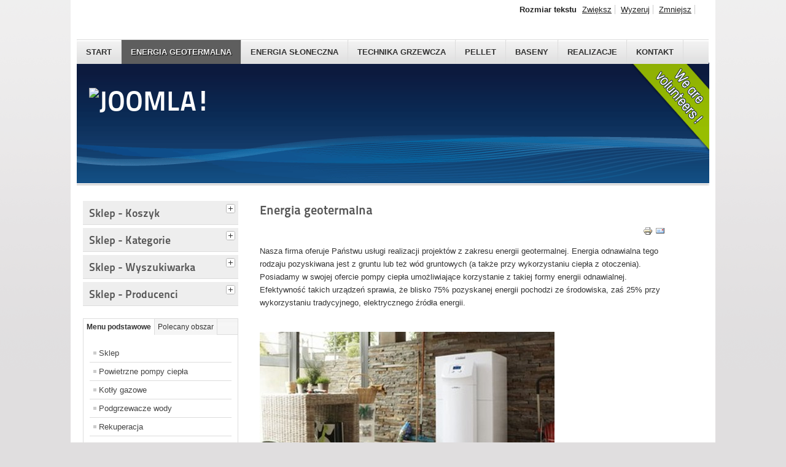

--- FILE ---
content_type: text/html; charset=utf-8
request_url: http://www.sol-tech.pl/index.php/energia-geotermalna
body_size: 5783
content:
<!DOCTYPE html PUBLIC "-//W3C//DTD XHTML 1.0 Transitional//EN" "http://www.w3.org/TR/xhtml1/DTD/xhtml1-transitional.dtd">
<html xmlns="http://www.w3.org/1999/xhtml" xml:lang="pl-pl" lang="pl-pl" dir="ltr" >
<head>
  <base href="http://www.sol-tech.pl/index.php/energia-geotermalna" />
  <meta http-equiv="content-type" content="text/html; charset=utf-8" />
  <meta name="keywords" content="energia geotermalna, geoterma, pompa ciepła, bolesławiec, sol-tech, odnawialne źródła energii" />
  <meta name="author" content="Sebstian Król" />
  <meta name="description" content="Firma Sol-Tech z Bolesławca oferuje Państwu kompleksowe usługi realizacji projektów z zakresu odnawialnych źródeł energii - energii geotermalnej." />
  <meta name="generator" content="Joomla! - Open Source Content Management" />
  <title>Energia geotermalna</title>
  <link href="/templates/beez_20/favicon.ico" rel="shortcut icon" type="image/vnd.microsoft.icon" />
  <link rel="stylesheet" href="/templates/system/css/system.css" type="text/css" />
  <link rel="stylesheet" href="/templates/beez_20/css/position.css" type="text/css" media="screen,projection"  />
  <link rel="stylesheet" href="/templates/beez_20/css/layout.css" type="text/css" media="screen,projection"  />
  <link rel="stylesheet" href="/templates/beez_20/css/print.css" type="text/css" media="print"  />
  <link rel="stylesheet" href="/templates/beez_20/css/general.css" type="text/css" />
  <link rel="stylesheet" href="/templates/beez_20/css/personal.css" type="text/css" />
  <link rel="stylesheet" href="/components/com_virtuemart/assets/css/chosen.css?vmver=9058" type="text/css" />
  <link rel="stylesheet" href="/components/com_virtuemart/assets/css/vm-ltr-common.css?vmver=9058" type="text/css" />
  <link rel="stylesheet" href="/components/com_virtuemart/assets/css/vm-ltr-site.css?vmver=9058" type="text/css" />
  <link rel="stylesheet" href="/components/com_virtuemart/assets/css/vm-ltr-reviews.css?vmver=9058" type="text/css" />
  <link rel="stylesheet" href="/components/com_virtuemart/assets/css/jquery.fancybox-1.3.4.css?vmver=9058" type="text/css" />
  <script src="/media/system/js/mootools-core.js" type="text/javascript"></script>
  <script src="/media/system/js/core.js" type="text/javascript"></script>
  <script src="/media/system/js/caption.js" type="text/javascript"></script>
  <script src="/media/system/js/mootools-more.js" type="text/javascript"></script>
  <script src="/templates/beez_20/javascript/md_stylechanger.js" type="text/javascript"></script>
  <script src="/templates/beez_20/javascript/hide.js" type="text/javascript"></script>
  <script src="/components/com_virtuemart/assets/js/jquery.min.js?vmver=9058" type="text/javascript"></script>
  <script src="/components/com_virtuemart/assets/js/jquery-migrate.min.js?vmver=9058" type="text/javascript"></script>
  <script src="/components/com_virtuemart/assets/js/jquery-ui.min.js?vmver=9058" type="text/javascript"></script>
  <script src="/components/com_virtuemart/assets/js/jquery.ui.autocomplete.html.js?vmver=9058" type="text/javascript"></script>
  <script src="/components/com_virtuemart/assets/js/jquery.noconflict.js?vmver=9058" type="text/javascript" async="async"></script>
  <script src="/modules/mod_virtuemart_cart/assets/js/update_cart.js?vmver=9058" type="text/javascript"></script>
  <script src="/components/com_virtuemart/assets/js/chosen.jquery.min.js?vmver=9058" type="text/javascript"></script>
  <script src="/components/com_virtuemart/assets/js/vmprices.js?vmver=9058" type="text/javascript" defer="defer"></script>
  <script src="/components/com_virtuemart/assets/js/vmsite.js?vmver=9058" type="text/javascript"></script>
  <script type="text/javascript">
window.addEvent('load', function() {
				new JCaption('img.caption');
			});
//<![CDATA[
jQuery(document).ready(function() {
		jQuery('#VMmenu15_84796 li.VmClose ul').hide();
		jQuery('#VMmenu15_84796 li .VmArrowdown').click(
		function() {

			if (jQuery(this).parent().next('ul').is(':hidden')) {
				jQuery('#VMmenu15_84796 ul:visible').delay(500).slideUp(500,'linear').parents('li').addClass('VmClose').removeClass('VmOpen');
				jQuery(this).parent().next('ul').slideDown(500,'linear');
				jQuery(this).parents('li').addClass('VmOpen').removeClass('VmClose');
			}
		});
	});
//]]>

  </script>


<!--[if lte IE 6]>
<link href="/templates/beez_20/css/ieonly.css" rel="stylesheet" type="text/css" />
<style type="text/css">
#line {
	width:98% ;
}
.logoheader {
	height:200px;
}
#header ul.menu {
	display:block !important;
	width:98.2% ;
}
</style>
<![endif]-->

<!--[if IE 7]>
<link href="/templates/beez_20/css/ie7only.css" rel="stylesheet" type="text/css" />
<![endif]-->

<script type="text/javascript">
	var big ='72%';
	var small='53%';
	var altopen='jest otwarty';
	var altclose='jest zamknięty';
	var bildauf='/templates/beez_20/images/plus.png';
	var bildzu='/templates/beez_20/images/minus.png';
	var rightopen='Otwórz informacje';
	var rightclose='Zamknij informacje';
	var fontSizeTitle='Rozmiar tekstu';
	var bigger='Zwiększ';
	var reset='Wyzeruj';
	var smaller='Zmniejsz';
	var biggerTitle='Zwiększ rozmiar tekstu';
	var resetTitle='Przywróć styl domyślny';
	var smallerTitle='Zmniejsz rozmiar tekstu';
</script>

</head>

<body>

<div id="all">
        <div id="back">
                <div id="header">
                                <div class="logoheader">
                                        <h1 id="logo">

                                                                                <img src="/images/stories/virtuemart/vendor/logo_sol-tech.jpg"  alt="Joomla!" />
                                                                                                                        <span class="header1">
                                                                                </span></h1>
                                </div><!-- end logoheader -->
                                        <ul class="skiplinks">
                                                <li><a href="#main" class="u2">Skocz do głównej treści strony</a></li>
                                                <li><a href="#nav" class="u2">Skocz do menu nawigacyjnego i logowania</a></li>
                                                                                    </ul>
                                        <h2 class="unseen">Nawigacja i wyszukiwanie</h2>
                                        <h3 class="unseen">Nawigacja</h3>
                                        
                                        <div id="line">
                                        <div id="fontsize"></div>
                                        <h3 class="unseen">Szukaj</h3>
                                        
<ul class="menu">
<li class="item-6"><a href="/" >Start</a></li><li class="item-124 current active"><a href="/index.php/energia-geotermalna" >Energia geotermalna</a></li><li class="item-3"><a href="/index.php/kolektory-sloneczne" >Energia słoneczna</a></li><li class="item-127"><a href="/index.php/technika-grzewcza" >Technika grzewcza</a></li><li class="item-128"><a href="/index.php/piece-na-pellet" >Pellet</a></li><li class="item-4"><a href="/index.php/baseny" >Baseny</a></li><li class="item-5"><a href="/index.php/realizacje" >Realizacje</a></li><li class="item-139"><a href="/index.php/kontakt-z-sol-tech" >Kontakt</a></li></ul>

                                        </div> <!-- end line -->


                        </div><!-- end header -->
                        <div id="contentarea">
                                        <div id="breadcrumbs">

                                                        

                                        </div>

                                        

                                                        <div class="left1 leftbigger" id="nav">
                                                   
                                                                
<div
	class="moduletable_js "><h3 class="js_heading"><span class="backh"> <span
	class="backh1">Sklep - Koszyk <a href="#"
	title="kliknij"
	onclick="auf('module_97'); return false"
	class="opencloselink" id="link_97"> <span
	class="no"><img src="/templates/beez_20/images/plus.png"
	alt="jest zamknięty" />
</span></a></span></span></h3> <div class="module_content "
	id="module_97" tabindex="-1">
<!-- Virtuemart 2 Ajax Card -->
<div class="vmCartModule " id="vmCartModule">
	<div class="hiddencontainer" style=" display: none; ">
		<div class="vmcontainer">
			<div class="product_row">
				<span class="quantity"></span>&nbsp;x&nbsp;<span class="product_name"></span>

							<div class="subtotal_with_tax" style="float: right;"></div>
						<div class="customProductData"></div><br>
			</div>
		</div>
	</div>
	<div class="vm_cart_products">
		<div class="vmcontainer">

				</div>
	</div>

	<div class="total" style="float: right;">
			</div>

<div class="total_products">Twój koszyk jest pusty</div>
<div class="show_cart">
	</div>
<div style="clear:both;"></div>
	<div class="payments-signin-button" ></div>
<noscript>
proszę czekać</noscript>
</div>

<script id="updateChosen_js" type="text/javascript">//<![CDATA[ 
if (typeof Virtuemart === "undefined")
	var Virtuemart = {};
	Virtuemart.updateChosenDropdownLayout = function() {
		var vm2string = {editImage: 'edit image',select_all_text: 'Zaznacz wszystkie',select_some_options_text: 'Dostępne dla wszystkich'};
		jQuery(".vm-chzn-select").each( function () {
			var swidth = jQuery(this).css("width")+10;
			jQuery(this).chosen({enable_select_all: true,select_all_text : vm2string.select_all_text,select_some_options_text:vm2string.select_some_options_text,disable_search_threshold: 5, width: swidth});
		});
	}
	Virtuemart.updateChosenDropdownLayout(); //]]>
</script><script id="vm.countryState_js" type="text/javascript">//<![CDATA[ 
vmSiteurl = "http://www.sol-tech.pl/";

		jQuery( function($) {
			$("#virtuemart_country_id").vm2front("list",{dest : "#virtuemart_state_id",ids : "",prefiks : ""});
		}); //]]>
</script><script id="vm.countryStateshipto__js" type="text/javascript">//<![CDATA[ 
vmSiteurl = "http://www.sol-tech.pl/";

		jQuery( function($) {
			$("#shipto_virtuemart_country_id").vm2front("list",{dest : "#shipto_virtuemart_state_id",ids : "",prefiks : "shipto_"});
		}); //]]>
</script></div>
</div>
	
<div
	class="moduletable_js "><h3 class="js_heading"><span class="backh"> <span
	class="backh1">Sklep - Kategorie <a href="#"
	title="kliknij"
	onclick="auf('module_98'); return false"
	class="opencloselink" id="link_98"> <span
	class="no"><img src="/templates/beez_20/images/plus.png"
	alt="jest zamknięty" />
</span></a></span></span></h3> <div class="module_content "
	id="module_98" tabindex="-1">
<ul class="VMmenu" id="VMmenu15_84796" >

<li class="VmClose">
	<div>
		<a href="/index.php/sklep-sol-tech/grzejniki" >Grzejniki</a>	</div>
</li>

<li class="VmClose">
	<div>
		<a href="/index.php/sklep-sol-tech/klimatyzatory" >Klimatyzatory</a>	</div>
</li>

<li class="VmClose">
	<div>
		<a href="/index.php/sklep-sol-tech/kotly-grzewcze" >Kotły grzewcze</a>			<span class="VmArrowdown"> </span>
				</div>
<ul class="menu">
		<li class="VmClose">
<li>
	<div ><a href="/index.php/sklep-sol-tech/kotly-grzewcze/kotly-gazowe" >Kotły gazowe</a></div>
</li>
		<li class="VmClose">
<li>
	<div ><a href="/index.php/sklep-sol-tech/kotly-grzewcze/kotly-piece-na-paliwa-stale" >Kotły na paliwa stałe</a></div>
</li>
</ul>
</li>

<li class="VmClose">
	<div>
		<a href="/index.php/sklep-sol-tech/podgrzewacze-wody" >Podgrzewacze wody</a>	</div>
</li>

<li class="VmClose">
	<div>
		<a href="/index.php/sklep-sol-tech/pompy-ciepla" >Pompy ciepła</a>	</div>
</li>

<li class="VmClose">
	<div>
		<a href="/index.php/sklep-sol-tech/regulatory" >Regulatory</a>	</div>
</li>

<li class="VmClose">
	<div>
		<a href="/index.php/sklep-sol-tech/rekuperatory" >Rekuperatory</a>	</div>
</li>

<li class="VmClose">
	<div>
		<a href="/index.php/sklep-sol-tech/zasobniki" >Zasobniki</a>	</div>
</li>
</ul>
</div>
</div>
	
<div
	class="moduletable_js "><h3 class="js_heading"><span class="backh"> <span
	class="backh1">Sklep - Wyszukiwarka <a href="#"
	title="kliknij"
	onclick="auf('module_95'); return false"
	class="opencloselink" id="link_95"> <span
	class="no"><img src="/templates/beez_20/images/plus.png"
	alt="jest zamknięty" />
</span></a></span></span></h3> <div class="module_content "
	id="module_95" tabindex="-1"><!--BEGIN Search Box -->
<form action="/index.php/sklep-sol-tech/search" method="get">
<div class="search">
<input name="keyword" id="mod_virtuemart_search" maxlength="20" alt="Wyszukaj" class="inputbox" type="text" size="20" value="Szukaj..."  onblur="if(this.value=='') this.value='Szukaj...';" onfocus="if(this.value=='Szukaj...') this.value='';" /></div>
		<input type="hidden" name="limitstart" value="0" />
		<input type="hidden" name="option" value="com_virtuemart" />
		<input type="hidden" name="view" value="category" />
		<input type="hidden" name="virtuemart_category_id" value="0"/>

	  </form>

<!-- End Search Box -->
</div>
</div>
	
<div
	class="moduletable_js "><h3 class="js_heading"><span class="backh"> <span
	class="backh1">Sklep - Producenci <a href="#"
	title="kliknij"
	onclick="auf('module_96'); return false"
	class="opencloselink" id="link_96"> <span
	class="no"><img src="/templates/beez_20/images/plus.png"
	alt="jest zamknięty" />
</span></a></span></span></h3> <div class="module_content "
	id="module_96" tabindex="-1"><div class="vmgroup">

	<div class="vmmanufacturer">
			<div style="float:left;">
			<a href="/index.php/sklep-sol-tech/manufacturers/radson">
				 <div>Radson</div>
					</a>
		</div>
		</div><div style='clear:both;'>		<div style="float:left;">
			<a href="/index.php/sklep-sol-tech/manufacturers/saunier-duval">
				 <div>Saunier Duval</div>
					</a>
		</div>
		</div><div style='clear:both;'>		<div style="float:left;">
			<a href="/index.php/sklep-sol-tech/manufacturers/solter">
				 <div>SOLTER</div>
					</a>
		</div>
		</div><div style='clear:both;'>		<div style="float:left;">
			<a href="/index.php/sklep-sol-tech/manufacturers/vaillant">
				 <div>Vaillant</div>
					</a>
		</div>
		</div><div style='clear:both;'>	</div>
	<br style='clear:both;' />

</div>
</div>
</div>
	
                                                                <div id="area-3" class="tabouter"><ul class="tabs"><li class="tab"><a href="#" id="link_89" class="linkopen" onclick="tabshow('module_89');return false">Menu podstawowe</a></li><li class="tab"><a href="#" id="link_91" class="linkopen" onclick="tabshow('module_91');return false">Polecany obszar</a></li></ul><div tabindex="-1" class="tabcontent tabopen" id="module_89">
<ul class="menu">
<li class="item-166"><a href="/index.php/sklep-sol-tech" >Sklep</a></li><li class="item-140"><a href="/index.php/powietrzne-pompy-ciepla" >Powietrzne pompy ciepła</a></li><li class="item-131"><a href="/index.php/kotly-gazowe-boleslawiec" title="Kotły gazowe Bolesławiec" >Kotły gazowe</a></li><li class="item-132"><a href="/index.php/podgrzewacze-wody-boleslawiec" title="Podgrzewacze wody Bolesławiec" >Podgrzewacze wody</a></li><li class="item-130"><a href="/index.php/rekuperacja" title="Rekuperacja Bolesławiec" >Rekuperacja</a></li><li class="item-133"><a href="/index.php/ogrzewanie-podlogowe-boleslawiec" title="Ogrzewanie podłogowe Bolesławiec" >Ogrzewanie podłogowe</a></li><li class="item-135"><a href="/index.php/klimatyzacje-boleslawiec" title="Klimatyzacje Bolesławiec" >Klimatyzacje</a></li><li class="item-136"><a href="/index.php/instalacje-grzewcze-boleslawiec" >Instalacje grzewcze</a></li><li class="item-129"><a href="/index.php/promocje" title="Promocje" >Promocje</a></li><li class="item-134"><a href="/index.php/promocja-kotly-boleslawiec-semia-condens" >Promocja Semia Condens</a></li><li class="item-137"><a href="/index.php/promocja-podgrzewacze-wody-atmomag" >Promocja atmoMAG</a></li><li class="item-141"><a href="/index.php/promocja-kociol-boleslawiec-thelia-condens" >Promocja THELIA CONDENS</a></li><li class="item-138"><a href="/index.php/kociol-kondensacyjny-thelia-condens" title="Thelia Condens" >Nowość - THELIA CONDENS</a></li><li class="item-146"><a href="/index.php/piece-na-pelet-gardenia" >Promocja piec na pelet - Gardenia</a></li><li class="item-149"><a href="/index.php/kociol-gazowy-atmotec" title="Kocioł gazowy atmoTEC pro otwarta komora spalania" >Promocja kocioł atmoTEC</a></li><li class="item-150"><a href="/index.php/podgrzewacz-wody-opalia-saunier-duval" title="Podgrzewacze wody Opalia Saunier Duval" >Podgrzewacz wody Opalia</a></li><li class="item-151"><a href="/index.php/kotly-gazowe-turbotec-vaillant" title="Kotły gazowe turboTEC Vaillant - promocja z montażem" >Promocja kocioł turboTEC</a></li><li class="item-167"><a href="/index.php/serwis-kotly-gazowe-zgorzelec" title="Serwis kotły gazowe Zgorzelec" >Serwis kotły gazowe Zgorzelec</a></li><li class="item-169"><a href="/index.php/systemy-kominowe-boleslawiec" title="Systemy kominowe Bolesławiec" >Systemy kominowe Bolesławiec</a></li></ul>
<a href="#" class="unseen" onclick="nexttab('module_89');return false;" id="next_89">Nast. karta</a></div><div tabindex="-1" class="tabcontent tabopen" id="module_91">
<ul class="menu">
<li class="item-142"><a href="/index.php/technika-grzewcza-luban" title="Technika grzewcza Lubań" >Technika grzewcza Lubań</a></li><li class="item-143"><a href="/index.php/technika-grzewcza-chojnow" title="Technika grzewcza Chojnów" >Technika grzewcza Chojnów</a></li><li class="item-144"><a href="/index.php/technika-grzewcza-gryfow-slaski" title="Technika grzewcza Gryfów Śląski" >Technika grzewcza Gryfów Śląski</a></li><li class="item-145"><a href="/index.php/technika-grzewcza-zgorzelec" title="Technika grzewcza Zgorzelec" >Technika grzewcza Zgorzelec</a></li><li class="item-147"><a href="/index.php/technika-grzewcza-legnica" >Technika grzewcza Legnica</a></li><li class="item-148"><a href="/index.php/technika-grzewcza-szprotawa" title="Technika grzewcza Szprotawa" >Technika grzewcza Szprotawa</a></li><li class="item-168"><a href="/index.php/technika-grzewcza-nowa-sol" >Technika grzewcza Nowa Sól</a></li></ul>
</div></div>


                                                        </div><!-- end navi -->
               
                                        <div id="wrapper2" >

                                                <div id="main">

                                                
                                                        
<div id="system-message-container">
</div>
                                                        <div class="item-page">

	<h2>
			Energia geotermalna		</h2>

	<ul class="actions">
						<li class="print-icon">
			<a href="/index.php/energia-geotermalna?tmpl=component&amp;print=1&amp;page=" title="Drukuj" onclick="window.open(this.href,'win2','status=no,toolbar=no,scrollbars=yes,titlebar=no,menubar=no,resizable=yes,width=640,height=480,directories=no,location=no'); return false;" rel="nofollow"><img src="/media/system/images/printButton.png" alt="Drukuj"  /></a>			</li>
		
					<li class="email-icon">
			<a href="/index.php/component/mailto/?tmpl=component&amp;template=beez_20&amp;link=118491fa31eacc5d49d47c41224fe337eb991354" title="E-mail" onclick="window.open(this.href,'win2','width=400,height=350,menubar=yes,resizable=yes'); return false;"><img src="/media/system/images/emailButton.png" alt="E-mail"  /></a>			</li>
		
		
	
	</ul>







<p style="margin-bottom: 0cm;" lang="zxx">Nasza firma oferuje Państwu usługi realizacji projektów z zakresu energii geotermalnej. Energia odnawialna tego rodzaju pozyskiwana jest z gruntu lub też wód gruntowych (a także przy wykorzystaniu ciepła z otoczenia). Posiadamy w swojej ofercie pompy ciepła umożliwiające korzystanie z takiej formy energii odnawialnej. Efektywność takich urządzeń sprawia, że blisko 75% pozyskanej energii pochodzi ze środowiska, zaś 25% przy wykorzystaniu tradycyjnego, elektrycznego źródła energii.</p>
<p style="margin-bottom: 0cm;" lang="zxx"> </p>
<p style="margin-bottom: 0cm;" lang="zxx"><img src="/gfx/pompa_ciepla.jpg" border="0" width="480" height="270" /></p>
<p style="margin-bottom: 0cm;" lang="zxx"> </p>
<p style="margin-bottom: 0cm;" lang="zxx">Zasada działania pomp ciepła opiera się na procesie sprężania i rozprężania czynnika roboczego. Na początku czynnik roboczy pochłania cieplejszą temperaturę z otoczenia (podczas tego procesu zimny czynnik roboczy odparowuje). Powstała w wyniku procesu para jest sprężana w sprężarce. Energia takiego gazu wzrasta do temperatury nawet nieco powyżej 100˚C. Gorący gaz przekazuje ciepło wodzie w instalacji.</p>
<p style="margin-bottom: 0cm;" lang="zxx"> </p>
<p style="margin-bottom: 0cm;" lang="zxx">Pompa tego rodzaju może nie tylko służyć do ogrzewania, ale także spełniać funkcję chłodzącą. Sol-Tech oferuje Państwu kompleksową realizację projektów z wykorzystaniem pomp ciepła wraz ze sprzedażą urządzeń i potrzebnych podzespołów, montażem jak i też serwisem. Jesteśmy firmą z miasta Bolesławiec (woj. Dolnośląskie). Serdecznie zapraszamy Państwa do kontaktu z nami !</p>
<p> </p> 
	
</div>


                                                </div><!-- end main -->

                                        </div><!-- end wrapper -->

                                
                        
                                <div class="wrap"></div>

                                </div> <!-- end contentarea -->

                        </div><!-- back -->

                </div><!-- all -->

                <div id="footer-outer">
                        
                        <div id="footer-sub">


                                <div id="footer">

                                        
                                        <p>
                                                Stworzone dzięki <a href="http://www.joomla.org/">Joomla!&#174;</a>
                                        </p>


                                </div><!-- end footer -->

                        </div>

                </div>
				
        </body>
</html>
